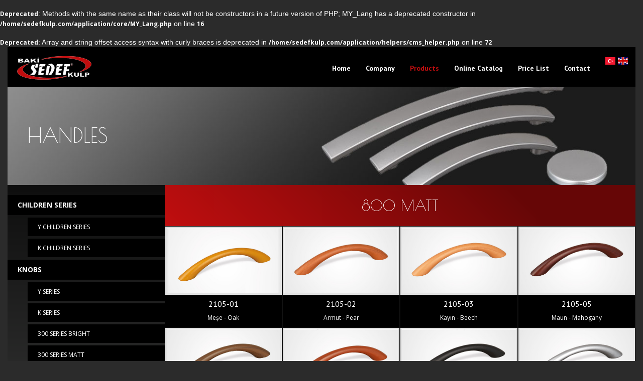

--- FILE ---
content_type: text/html; charset=UTF-8
request_url: http://sedefkulp.com/en/urunlerimiz/kulplar/800-mat
body_size: 4524
content:
<br />
<b>Deprecated</b>:  Methods with the same name as their class will not be constructors in a future version of PHP; MY_Lang has a deprecated constructor in <b>/home/sedefkulp.com/application/core/MY_Lang.php</b> on line <b>16</b><br />
<br />
<b>Deprecated</b>:  Array and string offset access syntax with curly braces is deprecated in <b>/home/sedefkulp.com/application/helpers/cms_helper.php</b> on line <b>72</b><br />
<!DOCTYPE html>
<html lang="tr">
  <head>
    <!-- 
    _    _   _ __  __ _____ _____   _  _____   ____    _    ____ _____   _____ _  __  
   / \  | | | |  \/  | ____|_   _| | |/ / _ \ / ___|  / \  | __ )_ _\ \ / /_ _| |/ /  
  / _ \ | |_| | |\/| |  _|   | |   | ' / | | | |     / _ \ |  _ \| | \ V / | || ' /   
 / ___ \|  _  | |  | | |___  | |   | . \ |_| | |___ / ___ \| |_) | |  | |  | || . \   
/_/   \_\_| |_|_|  |_|_____| |_|   |_|\_\___/ \____/_/   \_\____/___| |_| |___|_|\_\  
                                            
 BU HAREKETİN HOŞUMA GİTTİ. EĞER BURAYA BAKIYORSAN BU İŞLE HAŞIR NEŞİRSİN DEMEKTİR.   
 O ZAMAN SENİNLE TANIŞMAYI İSTERİM.                                           
 wwww.ahmetkocabiyik.com - www.3dce.com.tr - ahmetkocabiyik@gmail.com - 0544 875 91 05 
-->
    <meta charset="utf-8">
    <meta http-equiv="X-UA-Compatible" content="IE=edge">
    <meta name="viewport" content="width=device-width, initial-scale=1">
    <title>Ürünlerimiz</title>
    
    <meta name="description" content="Ürünlerimiz">
    <meta name="author" content="Ahmet Kocabıyık">

    <!-- Bootstrap -->
    <link href="http://sedefkulp.com/css/bootstrap.min.css" rel="stylesheet">
    <link href="http://sedefkulp.com/css/font-awesome.min.css" rel="stylesheet">
    <link href="http://sedefkulp.com/css/bakisedef.css" rel="stylesheet">
    <!-- LayerSlider stylesheet -->
    <link rel="stylesheet" href="http://sedefkulp.com/layerslider/css/layerslider.css" type="text/css">
    <link rel="stylesheet" href="http://sedefkulp.com/css/hover.css">
    <!--Nivo Lightbox Gallery için css -->
    <link rel="stylesheet" href="http://sedefkulp.com/css/nivo-lightbox.css" />
    <link rel="stylesheet" href="http://sedefkulp.com/css/default.css" />
    <link rel="stylesheet" type="text/css" href="http://sedefkulp.com/css/BreakingNews.css"/>

   
  </head>
  <body>

   <nav class="navbar navbar-default  " role="navigation">
      <!-- We use the fluid option here to avoid overriding the fixed width of a normal container within the narrow content columns. -->
      <div class="container-fluid ">
        <div class="siyahback">
          <div class="navbar-header" style="margin-top:5px">
          <button type="button" class="navbar-toggle collapsed" data-toggle="collapse" data-target="#bs-example-navbar-collapse-6">
            <span class="sr-only">Toggle navigation</span>
            <span class="icon-bar"></span>
            <span class="icon-bar"></span>
            <span class="icon-bar"></span>
          </button>
          <a id="logo" class="navbar-brand" href="#" target="_self"><img src="http://sedefkulp.com/img/logo.png" height="74" width="190" /></a>

        </div>

        

        <div class="collapse navbar-collapse" id="bs-example-navbar-collapse-6">
          <ul class="nav navbar-nav">
            <li class=""><a href="http://sedefkulp.com/en" target="_self">Home</a></li>
            <li class=""><a href="#" class="dropdown-toggle" data-hover="dropdown">Company</a>
              <ul class="dropdown-menu" role="menu">
            <li><a href="http://sedefkulp.com/en/kurumsal/hakkimizda">About Us</a></li>
            <li class="divider"></li>
            <li><a href="http://sedefkulp.com/en/kurumsal/kalitemiz">Our Quality</a></li>
            
            
          </ul>
            </li>
            <li class="dropdown active"><a href="#" target="_self" class="dropdown-toggle" data-hover="dropdown">Products</a>
              <ul class="dropdown-menu" role="menu">
            <li><a href="http://sedefkulp.com/en/urunlerimiz/kulplar">Handles</a></li>
            <li class="divider"></li>
            <li><a href="http://sedefkulp.com/en/urunlerimiz/dugmeler">Knobs</a></li>
            <li class="divider"></li>
            <li><a href="http://sedefkulp.com/en/urunlerimiz/cocuk-dugmeleri">Children Series</a></li>
            <li class="divider"></li>
            <li><a href="http://sedefkulp.com/en/urunlerimiz/askilar">Hangers</a></li>
            <li class="divider"></li>
            <li><a href="http://sedefkulp.com/en/urunlerimiz/ayaklar">Feet</a></li>

            
          </ul>
            </li>
            
            <li class="hidden "><a href="http://sedefkulp.com/en/ik" target="_self">İnsan Kaynakları</a></li>
            <li><a href="http://sedefkulp.com/katalog/index.html" target="_blank">Online Catalog</a></li>
            <li class="dropdown"><a href="#" target="_self" class="dropdown-toggle" data-hover="dropdown">Price List</a>
              <ul class="dropdown-menu" role="menu">
            <li><a href="http://sedefkulp.com/pdf/tl.pdf" class="fiyat" target="_blank">TL</a></li>
            <li class="divider"></li>
            <li><a href="http://sedefkulp.com/pdf/usd.pdf" class="fiyat" target="_blank">USD</a></li>
            <li class="divider"></li>
            <li><a href="http://sedefkulp.com/pdf/euro.pdf" class="fiyat" target="_blank">EURO</a></li>
            

            
          </ul>
            </li>
            <li class=""><a href="http://sedefkulp.com/en/iletisim" target="_self">Contact</a></li>
            <li ><a href="http://sedefkulp.com/tr/urunlerimiz/kulplar/800-mat" target="_self" style="padding-right:0px"><span class="dil tr"></span></a></li>
            <li ><a href="http://sedefkulp.com/en/urunlerimiz/kulplar/800-mat" target="_self" style="padding-left:5px"><span class="dil en"></span></a></li>
          </ul>
        </div><!-- /.navbar-collapse -->
        </div>
        
      </div>

    </nav>

    <!-- Modal -->
<div class="modal fade" id="myModal" tabindex="-1" role="dialog" aria-labelledby="myModalLabel" aria-hidden="true">
  <div class="modal-dialog">
    <div class="modal-content">
      <div class="modal-header">
        <button type="button" class="close" data-dismiss="modal" aria-label="Close"><span aria-hidden="true">&times;</span></button>
        <h4 class="modal-title" id="myModalLabel">Password Protected File</h4>
      </div>
      <div class="modal-body">
         <form action="http://sedefkulp.com/en/pdfindir" method="post" accept-charset="utf-8" class="pdf_form" id="pdf_form">            <div class="form-group">
              
              <input type="password" id="password" name="password" class="form-control" placeholder="Password"/>
            </div>
            <div class="alert alert-danger hata" role="alert"></div>
            <div class="text-left">
                <button type="submit" class="btn btn-default">Download</button>
              </div>           
            </form>
        
      </div>
      <div class="modal-footer">
        <button type="button" class="btn btn-default" data-dismiss="modal">Close</button>
        
      </div>
    </div>
  </div>
</div>
  <div class="container-fluid">
      <div class="row">
            <div class="col-md-12">
              <figure class="urunler-baslik">
                
                  <span class="kaplama">
                    <p class="metin">
                      HANDLES                  
                      
                    </p>
                  </span>
                  <img src="http://www.sedefkulp.com/uploads/urungruplari/kulplar.jpg" alt="" width="100%" >
            
              </figure>
            </div>
          </div>
    </div>
    <div class="container-fluid">
      <div class="row">
        <div class="col-md-3 esit" id="sidebar">
          <ul class="solmenu">
          <li><a href="http://sedefkulp.com/en/urunlerimiz/cocuk-dugmeleri" >CHILDREN SERIES </a>
    
              <ul class="icmenu">
                                <li><a href="http://sedefkulp.com/en/urunlerimiz/cocuk-dugmeleri/y-cocuk-serisi">Y CHILDREN SERIES</a></li>
                                                <li><a href="http://sedefkulp.com/en/urunlerimiz/cocuk-dugmeleri/k-cocuk-serisi">K CHILDREN SERIES</a></li>
                                              </ul>

            </li>
                        <li><a href="http://sedefkulp.com/en/urunlerimiz/dugmeler" >KNOBS </a>
    
              <ul class="icmenu">
                                <li><a href="http://sedefkulp.com/en/urunlerimiz/dugmeler/y-dugme">Y SERIES</a></li>
                                                <li><a href="http://sedefkulp.com/en/urunlerimiz/dugmeler/k-dugme">K SERIES</a></li>
                                                <li><a href="http://sedefkulp.com/en/urunlerimiz/dugmeler/300-dugme-parlak">300 SERIES BRIGHT</a></li>
                                                <li><a href="http://sedefkulp.com/en/urunlerimiz/dugmeler/300-dugme-mat">300 SERIES MATT</a></li>
                                              </ul>

            </li>
                        <li><a href="http://sedefkulp.com/en/urunlerimiz/kulplar" >HANDLES </a>
    
              <ul class="icmenu">
                                <li><a href="http://sedefkulp.com/en/urunlerimiz/kulplar/vera">VERA SERIES</a></li>
                                                <li><a href="http://sedefkulp.com/en/urunlerimiz/kulplar/delta">DELTA SERIES</a></li>
                                                <li><a href="http://sedefkulp.com/en/urunlerimiz/kulplar/liza">LİZA</a></li>
                                                <li><a href="http://sedefkulp.com/en/urunlerimiz/kulplar/karizma">KARİZMA SERIES</a></li>
                                                <li><a href="http://sedefkulp.com/en/urunlerimiz/kulplar/by-serisi">BY SERIES</a></li>
                                                <li><a href="http://sedefkulp.com/en/urunlerimiz/kulplar/sulun">SÜLÜN SERIES</a></li>
                                                <li><a href="http://sedefkulp.com/en/urunlerimiz/kulplar/a-serisi">A SERIES</a></li>
                                                <li><a href="http://sedefkulp.com/en/urunlerimiz/kulplar/200-serisi">200 SERIES</a></li>
                                                <li><a href="http://sedefkulp.com/en/urunlerimiz/kulplar/500-serisi">500 SERIES</a></li>
                                                <li><a href="http://sedefkulp.com/en/urunlerimiz/kulplar/800-parlak">800 BRIGHT</a></li>
                                                <li><a href="http://sedefkulp.com/en/urunlerimiz/kulplar/800-mat">800 MATT</a></li>
                                                <li><a href="http://sedefkulp.com/en/urunlerimiz/kulplar/900-parlak">900 BRIGHT</a></li>
                                                <li><a href="http://sedefkulp.com/en/urunlerimiz/kulplar/900-mat">900 MATT</a></li>
                                              </ul>

            </li>
                        <li><a href="http://sedefkulp.com/en/urunlerimiz/askilar" >HANGERS </a>
    
              <ul class="icmenu">
                                <li><a href="http://sedefkulp.com/en/urunlerimiz/askilar/kobra-aski-parlak">KOBRA HANGER BRIGHT</a></li>
                                                <li><a href="http://sedefkulp.com/en/urunlerimiz/askilar/kobra-aski-mat">KOBRA HANGER MATT</a></li>
                                              </ul>

            </li>
                        <li><a href="http://sedefkulp.com/en/urunlerimiz/ayaklar" >FEET </a>
    
              <ul class="icmenu">
                                <li><a href="http://sedefkulp.com/en/urunlerimiz/ayaklar/modern-ayak">MODERN FOOT</a></li>
                                                                                                                                                                                                                                                                          <li><a href="http://sedefkulp.com/en/urunlerimiz/lukens-ayaklar" >LÜKENS FEET </a>
                        <ul class="icmenu">
                                                    <li><a href="http://sedefkulp.com/en/urunlerimiz/lukens-ayaklar/klas-ayak">KLAS FOOT</a></li>
                                                    <li><a href="http://sedefkulp.com/en/urunlerimiz/lukens-ayaklar/sultan-ayak">SULTAN FOOT</a></li>
                                                    <li><a href="http://sedefkulp.com/en/urunlerimiz/lukens-ayaklar/aslan-ayak">ASLAN FOOT</a></li>
                                                    </ul>
                        </li>
                                                                                      <li><a href="http://sedefkulp.com/en/urunlerimiz/ayaklar/sutun-ayak">SÜTUN FOOT</a></li>
                                                <li><a href="http://sedefkulp.com/en/urunlerimiz/ayaklar/sekizgen-ayak">SEKİZGEN FOOT</a></li>
                                                <li><a href="http://sedefkulp.com/en/urunlerimiz/ayaklar/konik-ayak">KONİK FOOT</a></li>
                                              </ul>

            </li>
                                    
            
          </ul>        </div>
        <div class="col-md-9 esit">
          

          <div class="row">
            <div class="col-md-12">
              <span class="altbaslik">
               
                800 MATT              </span>
            </div>
          </div>
          
                    
          
                                      <div class="row">              <div class="col-md-3" >
                <a href="http://www.sedefkulp.com/uploads/kulplar/800-mat/2105-01.jpg" class="urunler-obje" data-lightbox-gallery="galeri1" title="2105-01&nbsp;&nbsp;Meşe - Oak">
                  <figure>   
                      <img src="http://www.sedefkulp.com/uploads/kulplar/800-mat/2105-01.jpg" alt="">
                      <figcaption><h5>2105-01 </h5><span>Meşe - Oak</span></figcaption>     
                  </figure>
                </a>
              </div>
                                                                   <div class="col-md-3" >
                <a href="http://www.sedefkulp.com/uploads/kulplar/800-mat/2105-02.jpg" class="urunler-obje" data-lightbox-gallery="galeri1" title="2105-02&nbsp;&nbsp;Armut - Pear">
                  <figure>   
                      <img src="http://www.sedefkulp.com/uploads/kulplar/800-mat/2105-02.jpg" alt="">
                      <figcaption><h5>2105-02 </h5><span>Armut - Pear</span></figcaption>     
                  </figure>
                </a>
              </div>
                                                                   <div class="col-md-3" >
                <a href="http://www.sedefkulp.com/uploads/kulplar/800-mat/2105-03.jpg" class="urunler-obje" data-lightbox-gallery="galeri1" title="2105-03&nbsp;&nbsp;Kayın - Beech">
                  <figure>   
                      <img src="http://www.sedefkulp.com/uploads/kulplar/800-mat/2105-03.jpg" alt="">
                      <figcaption><h5>2105-03 </h5><span>Kayın - Beech</span></figcaption>     
                  </figure>
                </a>
              </div>
                                                                   <div class="col-md-3" >
                <a href="http://www.sedefkulp.com/uploads/kulplar/800-mat/2105-05.jpg" class="urunler-obje" data-lightbox-gallery="galeri1" title="2105-05&nbsp;&nbsp;Maun - Mahogany">
                  <figure>   
                      <img src="http://www.sedefkulp.com/uploads/kulplar/800-mat/2105-05.jpg" alt="">
                      <figcaption><h5>2105-05 </h5><span>Maun - Mahogany</span></figcaption>     
                  </figure>
                </a>
              </div>
              </div>                                       <div class="row">              <div class="col-md-3" >
                <a href="http://www.sedefkulp.com/uploads/kulplar/800-mat/2105-06.jpg" class="urunler-obje" data-lightbox-gallery="galeri1" title="2105-06&nbsp;&nbsp;Ceviz - Walnut">
                  <figure>   
                      <img src="http://www.sedefkulp.com/uploads/kulplar/800-mat/2105-06.jpg" alt="">
                      <figcaption><h5>2105-06 </h5><span>Ceviz - Walnut</span></figcaption>     
                  </figure>
                </a>
              </div>
                                                                   <div class="col-md-3" >
                <a href="http://www.sedefkulp.com/uploads/kulplar/800-mat/2105-07.jpg" class="urunler-obje" data-lightbox-gallery="galeri1" title="2105-07&nbsp;&nbsp;Fındık - Hazelnut">
                  <figure>   
                      <img src="http://www.sedefkulp.com/uploads/kulplar/800-mat/2105-07.jpg" alt="">
                      <figcaption><h5>2105-07 </h5><span>Fındık - Hazelnut</span></figcaption>     
                  </figure>
                </a>
              </div>
                                                                   <div class="col-md-3" >
                <a href="http://www.sedefkulp.com/uploads/kulplar/800-mat/2105-08.jpg" class="urunler-obje" data-lightbox-gallery="galeri1" title="2105-08&nbsp;&nbsp;Siyah - Black">
                  <figure>   
                      <img src="http://www.sedefkulp.com/uploads/kulplar/800-mat/2105-08.jpg" alt="">
                      <figcaption><h5>2105-08 </h5><span>Siyah - Black</span></figcaption>     
                  </figure>
                </a>
              </div>
                                                                   <div class="col-md-3" >
                <a href="http://www.sedefkulp.com/uploads/kulplar/800-mat/2105-10.jpg" class="urunler-obje" data-lightbox-gallery="galeri1" title="2105-10&nbsp;&nbsp;Matkrom - Mattchrome">
                  <figure>   
                      <img src="http://www.sedefkulp.com/uploads/kulplar/800-mat/2105-10.jpg" alt="">
                      <figcaption><h5>2105-10 </h5><span>Matkrom - Mattchrome</span></figcaption>     
                  </figure>
                </a>
              </div>
              </div>                                       <div class="row">              <div class="col-md-3" >
                <a href="http://www.sedefkulp.com/uploads/kulplar/800-mat/2105-13.jpg" class="urunler-obje" data-lightbox-gallery="galeri1" title="2105-13&nbsp;&nbsp;Venge - Wenge">
                  <figure>   
                      <img src="http://www.sedefkulp.com/uploads/kulplar/800-mat/2105-13.jpg" alt="">
                      <figcaption><h5>2105-13 </h5><span>Venge - Wenge</span></figcaption>     
                  </figure>
                </a>
              </div>
                                                                   <div class="col-md-3" >
                <a href="http://www.sedefkulp.com/uploads/kulplar/800-mat/2105-17.jpg" class="urunler-obje" data-lightbox-gallery="galeri1" title="2105-17&nbsp;&nbsp;Kiraz - Cherry">
                  <figure>   
                      <img src="http://www.sedefkulp.com/uploads/kulplar/800-mat/2105-17.jpg" alt="">
                      <figcaption><h5>2105-17 </h5><span>Kiraz - Cherry</span></figcaption>     
                  </figure>
                </a>
              </div>
                                                                   <div class="col-md-3" >
                <a href="http://www.sedefkulp.com/uploads/kulplar/800-mat/2105-21.jpg" class="urunler-obje" data-lightbox-gallery="galeri1" title="2105-21&nbsp;&nbsp;Akçaağaç - Maple">
                  <figure>   
                      <img src="http://www.sedefkulp.com/uploads/kulplar/800-mat/2105-21.jpg" alt="">
                      <figcaption><h5>2105-21 </h5><span>Akçaağaç - Maple</span></figcaption>     
                  </figure>
                </a>
              </div>
                                           
             
          
          
          

          

        </div>
      </div>
      
    </div>
    <footer>
      <div class="container-fluid">
        <div class="row paddingli siyahback">
          <div class="col-md-4">
                        <form action="http://sedefkulp.com/en/ebulten" method="post" accept-charset="utf-8" class="app_form" id="ebulten_form">            <div class="input-group ebulten" style="padding:0px 20px">

              <input type="text" name="email" class="form-control" placeholder="Enter your e-mail adress...">
              <span class="input-group-btn">
                <button class="btn btn-default" type="submit">SIGN UP NEWSLETTER</button>
              </span>

            </div><!-- /input-group -->
            </form>
          </div>
          <div class="col-md-3">
            <strong style="color:#fff">Address:</strong> Organize Sanayi Bölgesi 110 Ada No : 5 PK:57 &nbsp;&nbsp;Antakya - HATAY - TURKEY           </div>
          <div class="col-md-2">
            <strong style="color:#fff">Phone:</strong> +90 326 451 21 77 <br>
            <strong style="color:#fff">Email:</strong> <a href="mailto:sedefkulp@sedefkulp.com" target="_self">sedefkulp@sedefkulp.com</a>
          </div>
          <div class="col-md-3">
            2015© Baki Sedef Kulp Tüm hakları saklıdır. <br>
            2015© Baki Sedef Kulp All rights reserved.
          </div>

        </div>
    </footer>

    <!--[if lt IE 9]>
      <script src="https://oss.maxcdn.com/html5shiv/3.7.2/html5shiv.min.js"></script>
      <script src="https://oss.maxcdn.com/respond/1.4.2/respond.min.js"></script>
    <![endif]-->
    <!-- jQuery (necessary for Bootstrap's JavaScript plugins) -->
    <script src="https://ajax.googleapis.com/ajax/libs/jquery/1.11.1/jquery.min.js"></script>
    <script src="https://maps.googleapis.com/maps/api/js?key=AIzaSyBQOpCLaqy7upmskq1IXNs1w_F9kW-I0tM"></script>
    <!-- Include all compiled plugins (below), or include individual files as needed -->
    <script src="http://sedefkulp.com/js/bootstrap.min.js"></script>
    <script src="http://sedefkulp.com/js/bootstrap-hover-dropdown.min.js"></script>
    <script src='http://sedefkulp.com/js/admin/bootbox.js'></script>
    <!-- External libraries: jQuery & GreenSock -->

    <script src="http://sedefkulp.com/layerslider/js/greensock.js" type="text/javascript"></script>
    <!-- LayerSlider script files -->
    <script src="http://sedefkulp.com/layerslider/js/layerslider.transitions.js" type="text/javascript"></script>
    <script src="http://sedefkulp.com/layerslider/js/layerslider.kreaturamedia.jquery.js" type="text/javascript"></script>
    <script src="http://sedefkulp.com/js/BreakingNews.js"></script>
    <script src="http://sedefkulp.com/js/nivo-lightbox.min.js"></script>
    <script src="http://sedefkulp.com/js/bakisedef.js"></script>
    <script>
      (function(i, s, o, g, r, a, m) {
        i['GoogleAnalyticsObject'] = r;
        i[r] = i[r] || function() {
          (i[r].q = i[r].q || []).push(arguments)
        }, i[r].l = 1 * new Date();
        a = s.createElement(o),
          m = s.getElementsByTagName(o)[0];
        a.async = 1;
        a.src = g;
        m.parentNode.insertBefore(a, m)
      })(window, document, 'script', '//www.google-analytics.com/analytics.js', 'ga');

      ga('create', 'UA-58916246-1', 'auto');
      ga('send', 'pageview');
    </script>
    </body>

    </html>

--- FILE ---
content_type: text/css
request_url: http://sedefkulp.com/css/bakisedef.css
body_size: 3283
content:
/*
Theme Name: Makser Vinç
Author: Ahmet Kocabıyık
Author URI: http://www.ahmetkocabiyik.com
Description: Responsive tema
Version: 1.0
*/


/* ==================================================
   Ana Stiller
================================================== */
@import url(http://fonts.googleapis.com/css?family=PT+Sans:400,700&subset=latin,latin-ext);
@import url(http://fonts.googleapis.com/css?family=Open+Sans:300,700,400&subset=latin,latin-ext);
@import url(http://fonts.googleapis.com/css?family=Poiret+One&subset=latin,latin-ext);
@import url(http://fonts.googleapis.com/css?family=PT+Sans+Narrow:400,700&subset=latin,latin-ext);


html {
    text-rendering: optimizeLegibility !important;
    -webkit-font-smoothing: antialiased !important;
}
body
{
  position: relative;
  background: #2b2b2b;
  color:#fff;
  ont-family: Arial,Sans-serif;
  font-size: 14px;
  -webkit-font-smoothing: antialiased;
  
}

input::-webkit-input-placeholder,textarea::-webkit-input-placeholder { font-size: 12px; color: #555; }
input::-moz-placeholder,textarea::-moz-placeholder { font-size: 12px; color: #555; }
input:-ms-input-placeholder,textarea:-ms-input-placeholder  { font-size: 12px; color: #555; }
input:-moz-placeholder,textarea:-moz-placeholder { font-size: 12px; color: #555; }
input,textarea
{
  font-size:12px !important;
  color:#555 !important;
}
span.dil
{
  display:inline-block;
  text-indent: -9999px;
  width:20px;
  height:15px;
}
.tr
{
  background:url(../img/tr.svg);
  background-size: 20px 15px;
}
.en
{
  background:url(../img/en.svg);
  background-size: 20px 15px;
}
.bootbox-body
{
  color:#000 !important;
}
</div>
.siyah
{
  color:#000;
}
.videoContainer 
{
    position:relative;
    height:auto;
    width:100%;
    overflow: hidden;
    margin-bottom: 20px;
}
video {
  width: 100%    !important;
  height: auto   !important;
}

.row
{
  margin: 0px;
}
.row>div
{
  padding:0px;
}
.row>div.cizgili
{
 
  border-right:1px solid #1b1b1b;
  background: #000;
 

}


*
{
  font-family: 'Open Sans', sans-serif;
  font-size: 12px;
}
.beyaz
{
  color:#fff;
}
.koseli
{
  border-radius: 0px;
  width:100%;
  color:#fff;
  background: #121212;
  border-color: #121212
}
h1,h2,h3,h4,h5,h6
{
  background:none;
  font-family: "Poiret One";
  color: #fff;
  text-align: left;
  padding: 10px 15px;
  margin-top: 0px;
}
.back1
{
  margin-top: 20px;
  background: url(../img/pat.png) #000;
  padding: 30px;
}
.back2
{
  padding:20px;
  background: #343536;
  color:#fff;
}
h1
{
  font-size: 60px;
}
h2
{
  font-size: 50px;
}
h3
{
  font-size: 35px;
}
h4
{
  font-size: 30px;
}
h5
{
  font-size: 25px;
}
a
{
  color:#9a3c8f;
  text-decoration: none;
  
}
a:hover
{
  color:#000;
  text-decoration: none;
}

.glyphicon
{
  font-size:50px;
  color:#c00d0e;
}
.marginB20
{
  margin-bottom: 25px
}
.marginT20
{
  margin-top: 25px
}
.marginB40
{
  margin-bottom: 40px
}
.marginB30
{
  margin-bottom: 30px
}
.modal-title
{
  color:#000;
}




.breadcrumb
{
  margin-bottom: 10px;
  margin-top: 10px;
  
}
.breadcrumb a
{
  font-weight: bold
}

footer
{


  margin-top: 0px;
  color:#fff;
  text-align: center;
  font-size:16px;
  
}
.paddingli
{
  padding: 32px 0px;
}
.ebulten input
{
  background :#141414;
  border:1px solid #000;
}
.ebulten button
{
  background: #000;
  color:#fff;
  border:1px solid #141414;
}
footer .glyphicon
{
  color:#fff;
}
footer a
{
  color:#fff;
}
footer a:hover
{
  color:#fff;
}

footer .glyphicon
{
  font-size:16px;
  margin-right: 10px
}



/* ==================================================
   Ana Sayfa
================================================== */
.container-slider
{
  border:15px solid #000;
}
.siyahback
{
  background: #000;
  border: none;
}
.navbar
{
  
  min-height: 80px;
  margin-bottom: 0px;
  border-bottom:3px solid #fff;
}
.navbar-brand
{
  height: 74px;
  padding: 0px;
  padding-left: 15px;
}
.navbar-collapse
{
  padding: 0px
}
.navbar-nav
{
  float: right;
  margin-top: 20px;
}
.navbar-default .navbar-nav>li>a
{
  color:#fff;
  font-style: normal;
  padding-top: 0px;
  padding-bottom: 0px;
  font-weight: bold;
  font-family: 'PT Sans';
  font-size:14px;
  background: none;
  -webkit-transition: background-color 0.3s; /* For Safari 3.1 to 6.0 */
    transition: background-color 0.3s;
  
}
.navbar-nav>li>a,.dropdown-menu
{
  line-height: 44px;
}
.navbar-default .navbar-nav>li>a:hover, .navbar-default .navbar-nav>li>a:focus
{
  background:none;
  color: #c00e0f;
  

}
.navbar-default .navbar-nav>.open>a,.navbar-default .navbar-nav>.open>a:hover
{
  background:none;
  color: #c00e0f;
}
.navbar-default .navbar-nav>.active>a, .navbar-default .navbar-nav>.active>a:hover, .navbar-default .navbar-nav>.active>a:focus
{
  background:none;
  color: #c00e0f;

  
}

.navbar-default {
  background: none;
  border-radius: 0px;
  border:none;
 margin-bottom: 0px;

}

.dropdown-menu
{
  border:none;
  border-top: 1px solid #c00e0f;
  border-bottom:2px solid #c00e0f;
}
.dropdown-menu>li>a
{
  
  font-family: 'PT Sans', sans-serif;
}
.dropdown-menu .divider
{
  margin:5px;
}

.dropdown-menu > li > a:hover,
.dropdown-menu > li > a:focus {
  background-color:none;
  color: #c00e0f;
}
.dropdown-menu > .active > a,
.dropdown-menu > .active > a:hover,
.dropdown-menu > .active > a:focus {
  background-color:none;
  color: #c00e0f;
}

.hizlimenu
{
  display: block;
  width:100%;
  height:100%;
  background: #000;
  text-align: center;
  padding: 60px 30px;
  -webkit-transition: background 0.3s; /* For Safari 3.1 to 6.0 */
  transition: background 0.3s;

}
.hizlimenu p
{
  color:#fff;
  font-family: Arial,Sans-serif;
  font-size: 14px;
  font-weight:100;
  margin-bottom: 20px;
  -webkit-font-smoothing: antialiased;

}
.hizlimenu span
{
  margin-bottom: 20px;
}
.hizlimenu:hover
{
  background :#c00e0f;
  color:#fff;
}
.hizlimenu:hover .glyphicon
{

  color:#fff;
}

.urungrup
{
  display: block;

}
.urungrup img
{
  width:100%;
}

.urunler-item,.urunler-baslik
{
  display:block;
  text-align: center;
  text-decoration: none;
  color:#000;
  -webkit-transition: all 180ms ease-in-out;
  -moz-transition: all 180ms ease-in-out;
  -o-transition: all 180ms ease-in-out;
  -ms-transition: all 180ms ease-in-out;
  transition: all 180ms ease-in-out;
}
.urunler-item .kaplama,.urunler-baslik .kaplama
{
  width:100%;height:100%; position:absolute; background:none;
  
  
  -webkit-transition: all 0.3s; /* For Safari 3.1 to 6.0 */
  transition: all 0.3s;
}
.urunler-item .kaplama .metin,.urunler-baslik .kaplama .metin
{
  width:100%;
  height:70px;
  position: absolute;
  color:#fff;
  font-size:40px;
  font-family: "Poiret One";
  top:50%;
  margin-top: -30px;
  text-align: left;
  padding-left: 40px;

  
}


.urunler-item:hover .kaplama
{
  background:rgba(192,13,14,0.8)
}

.urunler-item:hover figcaption
{
  background: #9a3c8f;
  color:#fff;
}
.urunler-item figcaption
{
  padding: 10px;
  border-top: 5px solid #e5e5e5;
  background: #f5f5f5;
  border-bottom-left-radius: 5px;
  border-bottom-right-radius: 5px;
  -webkit-transition: all 180ms ease-in-out;
  -moz-transition: all 180ms ease-in-out;
  -o-transition: all 180ms ease-in-out;
  -ms-transition: all 180ms ease-in-out;
  transition: all 180ms ease-in-out;
}
.urunler-item figure img
{
  width: 100%;
  border-top-left-radius: 5px;
  border-top-right-radius: 5px;
}
.urunler-item figcaption h5
{
  margin-top: 0px
  color:#000;
  text-decoration: none
}

.kucukfont 
{
  font-size: 30px
}
.table td {
    border: none !important;
}

/* ==================================================
   REVOLUTION SLIDER
================================================== */

.container-slider {
   width: 100% !important;
   position: relative;
   padding-top: 0px;
   
   overflow: hidden;
   margin-bottom: 10px;
}

.tp-rightarrow, .tp-leftarrow {
  display: block;
  float: left;
  width: 30px;
  height: 30px;
  font-size: 14px;
  text-align: center;
  line-height: 30px;
  background:rgba(235,89,35,0.8);

  color: #fff;
  margin-left: 2px;
  position: absolute;
  z-index: 100;
  cursor: pointer;
  top: 50%; 
  margin-top: -15px;  

  border: 1px solid #eb5923;
  box-sizing:content-box;
 
  -webkit-transition: all linear .2s;
  -moz-transition: all linear .2s;
  -o-transition: all linear .2s;
  -ms-transition: all linear .2s;
  transition: all linear .2s;
}

.slogan
{
  z-index:6;
  position:absolute;
  width:170px; 
  height:100%; 
  left:-100px; 
  top:0px; 
  background:rgba(255,255,255,0.4);
  -ms-transform: skew(-10deg,0deg); /* IE 9 */
    -webkit-transform: skew(-10deg,0deg); /* Chrome, Safari, Opera */
    transform: skew(-10deg,0deg);

}
.slogan2
{
  z-index:6;
  position:absolute;
  width:170px; 
  height:100%; 
  right:-100px; 
  top:0px; 
  background:rgba(255,255,255,0.4);
  -ms-transform: skew(-10deg,0deg); /* IE 9 */
    -webkit-transform: skew(-10deg,0deg); /* Chrome, Safari, Opera */
    transform: skew(-10deg,0deg);

}

.tp-rightarrow  {
  right: 15px;  
}

.tp-rightarrow:before  {
  content: "\f105";
  font-family: FontAwesome;
}

.tp-leftarrow {
  left: 15px;
}

.tp-leftarrow:before  {
  content: "\f104";
  font-family: FontAwesome;
}

.tp-rightarrow:hover, .tp-leftarrow:hover {
  color: #fff;
  border-color: #9a3c8f;
  background: #9a3c8f;
}
/* ==================================================
   Kurumsal
================================================== */
.kurumsal
{
  background: #000;
  padding: 30px;
  margin-bottom: 1px

}
.yazi
{
  font-size: 12px;
  background: #000
}

/* ==================================================
   Kurumsal
================================================== */
.ik
{
  background: #000;
  padding: 30px;
  margin-bottom: 1px

}
.ik input,.ik textarea
{
  background: #141414;
  border: 1px solid #000;
}
span.kucukbaslik
{
  display: block;
  width: 100%;
  background: rgb(125,126,125); /* Old browsers */
background: -moz-linear-gradient(45deg,  rgba(125,126,125,1) 0%, rgba(14,14,14,1) 100%); /* FF3.6+ */
background: -webkit-gradient(linear, left bottom, right top, color-stop(0%,rgba(125,126,125,1)), color-stop(100%,rgba(14,14,14,1))); /* Chrome,Safari4+ */
background: -webkit-linear-gradient(45deg,  rgba(125,126,125,1) 0%,rgba(14,14,14,1) 100%); /* Chrome10+,Safari5.1+ */
background: -o-linear-gradient(45deg,  rgba(125,126,125,1) 0%,rgba(14,14,14,1) 100%); /* Opera 11.10+ */
background: -ms-linear-gradient(45deg,  rgba(125,126,125,1) 0%,rgba(14,14,14,1) 100%); /* IE10+ */
background: linear-gradient(45deg,  rgba(125,126,125,1) 0%,rgba(14,14,14,1) 100%); /* W3C */
filter: progid:DXImageTransform.Microsoft.gradient( startColorstr='#7d7e7d', endColorstr='#0e0e0e',GradientType=1 ); /* IE6-9 fallback on horizontal gradient */

  padding: 10px;
  border-radius: 5px;
  margin-bottom: 20px
}
span.kirmiziback
{
    background: rgb(192,14,15); /* Old browsers */
background: -moz-linear-gradient(45deg,  rgba(192,14,15,1) 0%, rgba(14,14,14,1) 100%); /* FF3.6+ */
background: -webkit-gradient(linear, left bottom, right top, color-stop(0%,rgba(192,14,15,1)), color-stop(100%,rgba(14,14,14,1))); /* Chrome,Safari4+ */
background: -webkit-linear-gradient(45deg,  rgba(192,14,15,1) 0%,rgba(14,14,14,1) 100%); /* Chrome10+,Safari5.1+ */
background: -o-linear-gradient(45deg,  rgba(192,14,15,1) 0%,rgba(14,14,14,1) 100%); /* Opera 11.10+ */
background: -ms-linear-gradient(45deg,  rgba(192,14,15,1) 0%,rgba(14,14,14,1) 100%); /* IE10+ */
background: linear-gradient(45deg,  rgba(192,14,15,1) 0%,rgba(14,14,14,1) 100%); /* W3C */
filter: progid:DXImageTransform.Microsoft.gradient( startColorstr='#c00e0f', endColorstr='#0e0e0e',GradientType=1 ); /* IE6-9 fallback on horizontal gradient */

}

/* ==================================================
   Ürünler
================================================== */

#sidebar
{
  background: rgb(14,14,14); /* Old browsers */
background: -moz-linear-gradient(top,  rgba(14,14,14,1) 0%, rgba(125,126,125,1) 100%); /* FF3.6+ */
background: -webkit-gradient(linear, left top, left bottom, color-stop(0%,rgba(14,14,14,1)), color-stop(100%,rgba(125,126,125,1))); /* Chrome,Safari4+ */
background: -webkit-linear-gradient(top,  rgba(14,14,14,1) 0%,rgba(125,126,125,1) 100%); /* Chrome10+,Safari5.1+ */
background: -o-linear-gradient(top,  rgba(14,14,14,1) 0%,rgba(125,126,125,1) 100%); /* Opera 11.10+ */
background: -ms-linear-gradient(top,  rgba(14,14,14,1) 0%,rgba(125,126,125,1) 100%); /* IE10+ */
background: linear-gradient(to bottom,  rgba(14,14,14,1) 0%,rgba(125,126,125,1) 100%); /* W3C */
filter: progid:DXImageTransform.Microsoft.gradient( startColorstr='#0e0e0e', endColorstr='#7d7e7d',GradientType=0 ); /* IE6-9 */

}
.solmenu
{
  list-style: none;
  width:100%;
  margin: 0px;
  padding: 20px 0px;

}
.solmenu li
{
  width:100%;
}
.solmenu>li>a
{
  display: block;
  width:100%;
  padding:10px;
  color:#fff;
  background: #000;
  text-indent: 10px;
  font-weight: bold;
  font-size: 14px;
  margin-bottom: 5px
}
.solmenu>li>a.selected
{
  background: #c00e0f;
}
.icmenu
{
  list-style: none;
}
.icmenu li a
{
  display: block;
  width:100%;
  padding:10px;
  color:#fff;
  background: #000;
  text-indent: 10px;

  font-size: 12px;
  margin-bottom: 5px;
  -webkit-transition: all linear .2s;
  -moz-transition: all linear .2s;
  -o-transition: all linear .2s;
  -ms-transition: all linear .2s;
  transition: all linear .2s;
}
.icmenu li a:hover,.icmenu li a.selected
{
  background: #c00e0f;
}
.urunler-obje
{
  display: block;
  border:1px solid #121212;
  text-align: center;
  
  background: #000;
  -webkit-transition: all linear .2s;
  -moz-transition: all linear .2s;
  -o-transition: all linear .2s;
  -ms-transition: all linear .2s;
  transition: all linear .2s;
}

.urunler-obje img 
{
  display: inline-block;
  max-width: 100%;
  border:3px solid #e3e3e3;
  -webkit-transition: all linear .2s;
  -moz-transition: all linear .2s;
  -o-transition: all linear .2s;
  -ms-transition: all linear .2s;
  transition: all linear .2s;
}
.urunler-obje:hover img 
{

  border:3px solid #c00e0f;
}

.urunler-obje figcaption
{
  background: #000;
  -webkit-transition: all linear .2s;
  -moz-transition: all linear .2s;
  -o-transition: all linear .2s;
  -ms-transition: all linear .2s;
  transition: all linear .2s;
}
.urunler-obje:hover figcaption
{
  background: #c00e0f
}
.urunler-obje h5
{
  font-family: 'PT Sans';
  text-align: center;
  font-size: 16px;
  margin-bottom: 0px;
  padding-bottom: 5px
}
.urunler-obje span
{
  display: block;
  width:100%;
  text-align: center;
  background : #000;
  color:#fff;
  padding-top: 5px;
  padding-bottom: 10px;
  -webkit-transition: all linear .2s;
  -moz-transition: all linear .2s;
  -o-transition: all linear .2s;
  -ms-transition: all linear .2s;
  transition: all linear .2s;
}

.urunler-obje:hover span
{
  background: #c00e0f
}

.altbaslik
{
  display: block;
  padding: 20px 40px;
  font-family: 'Poiret One';
  font-size: 30px;
  color:#fff;
  text-align: center;
  width:100%;
  background: rgb(192,14,15); /* Old browsers */
background: -moz-linear-gradient(45deg,  rgba(192,14,15,1) 0%, rgba(102,6,6,1) 75%, rgba(102,6,6,1) 75%); /* FF3.6+ */
background: -webkit-gradient(linear, left bottom, right top, color-stop(0%,rgba(192,14,15,1)), color-stop(75%,rgba(102,6,6,1)), color-stop(75%,rgba(102,6,6,1))); /* Chrome,Safari4+ */
background: -webkit-linear-gradient(45deg,  rgba(192,14,15,1) 0%,rgba(102,6,6,1) 75%,rgba(102,6,6,1) 75%); /* Chrome10+,Safari5.1+ */
background: -o-linear-gradient(45deg,  rgba(192,14,15,1) 0%,rgba(102,6,6,1) 75%,rgba(102,6,6,1) 75%); /* Opera 11.10+ */
background: -ms-linear-gradient(45deg,  rgba(192,14,15,1) 0%,rgba(102,6,6,1) 75%,rgba(102,6,6,1) 75%); /* IE10+ */
background: linear-gradient(45deg,  rgba(192,14,15,1) 0%,rgba(102,6,6,1) 75%,rgba(102,6,6,1) 75%); /* W3C */
filter: progid:DXImageTransform.Microsoft.gradient( startColorstr='#c00e0f', endColorstr='#660606',GradientType=1 ); /* IE6-9 fallback on horizontal gradient */

}

.paketleme
{
  background: #1c1c1c;
  text-align: center;
  
  padding: 40px
}
.paketleme img
{

  display: inline-block;
  vertical-align: middle;
  margin: 40px
  

 
}



--- FILE ---
content_type: text/css
request_url: http://sedefkulp.com/css/BreakingNews.css
body_size: 461
content:

.BreakingNewsController{width:100%; overflow:hidden; background:#FFF; height:auto; position:relative;padding:20px;}
.BreakingNewsController .bn-title{display:inline-block; float:left; padding:10px 20px; background:#5aa628; color:#FFF;}
.BreakingNewsController ul{padding:0; margin:0;padding-left:15px; display:block; list-style:none; position:absolute; left:180px; right:50px;}
.BreakingNewsController ul li{list-style:none; padding:10px 20px; display:none;}
.BreakingNewsController ul li a{text-decoration:none; color:#333; display:inline-block; overflow:hidden; padding:0;}
.BreakingNewsController .bn-arrows{display:inline-block; float:right; width:50px; position:absolute; right:0; top:0; bottom:0;}
.BreakingNewsController .bn-arrows span{display:block; width:20px; position:absolute; top:0; bottom:0; cursor:pointer; opacity:0.2;}
.BreakingNewsController .bn-arrows span:hover{opacity:1;}
.BreakingNewsController .bn-arrows-left{ left:0; background:url(../img/bn-arrows.png) left center no-repeat;}
.BreakingNewsController .bn-arrows-right{right:10px; background:url(../img/bn-arrows.png) right center no-repeat;}

.easing a, .easing span{transition:.25s linear; -moz-transition:.25s linear; -webkit-transition:.25s linear;}


--- FILE ---
content_type: text/plain
request_url: https://www.google-analytics.com/j/collect?v=1&_v=j102&a=51781116&t=pageview&_s=1&dl=http%3A%2F%2Fsedefkulp.com%2Fen%2Furunlerimiz%2Fkulplar%2F800-mat&ul=en-us%40posix&dt=%C3%9Cr%C3%BCnlerimiz&sr=1280x720&vp=1280x720&_u=IEBAAEABAAAAACAAI~&jid=498255850&gjid=1038085958&cid=348638468.1769425841&tid=UA-58916246-1&_gid=1776377564.1769425841&_r=1&_slc=1&z=614101365
body_size: -284
content:
2,cG-2BK2FDHG26

--- FILE ---
content_type: text/javascript
request_url: http://sedefkulp.com/js/bakisedef.js
body_size: 1848
content:

jQuery(document).ready(function ($) {
	
    jQuery("#layerslider").layerSlider({
            pauseOnHover: false,
            navButtons:false,
            navStartStop:false,
            skinsPath: 'http://www.sedefkulp.com/layerslider/skins/'
        });


    $(window).resize(function(){
        var h = $(window).height();
        //alert(h);
       // $(".footerGolge").css("bottom",$("footer").outerHeight()+"px");
        
        
    });
    
    $('.app_form').submit(function(){
      
      $.post($('.app_form').attr('action'),$('.app_form').serialize(),function(json){
        var cevap = $.parseJSON(json);
        if(cevap.st == "0")
        {
            bootbox.alert(cevap.msg);
            
        }
        else
        {
            
            bootbox.alert(cevap.msg);
            //setTimeout(function(){location.reload(true)} , 2000); 
            
        }
      })
      return false;
    })
    $('.hata').hide();
    $('#pdf_form').submit(function(){
      $.post($('#pdf_form').attr('action'),$('#pdf_form').serialize(),function(json){
        var cevap = $.parseJSON(json);
        if(cevap.st == "0")
        {
            
            $('.hata').html(cevap.msg).show();
        }
        else
        {
          $('.hata').html('').hide();
            location.href = cevap.baglanti;
        }
      })
      return false;
    })
    
    

})


$(window).load(function(){
        $(window).resize();
        var heights = $(".esit").map(function() {
            return $(this).height();
        }).get(),

        maxHeight = Math.max.apply(null, heights);

        $(".esit").height(maxHeight);

        $("#breakingnews1").BreakingNews();

        $('a.urunler-obje').nivoLightbox({
            effect: 'fade',
            keyboardNav: true
        });
    })

jQuery(function($){
                   var zoomedIn = false;

function initialize() {
    var stylez = [
      {
        featureType: "all",
        stylers: [
          { hue: "#000000" },
                                                                { saturation: -100 },
                                                                { lightness: 0 },

                                                                      {
                                                                          visibility: 'simplified'
                                                                      },
                                                                      {
                                                                          gamma: 0.5
                                                                      },
                                                                      {
                                                                          weight: 0.5
                                                                      }
        ]
      },
      {
        featureType: "poi",
        elementType: "label",
        stylers: [
          { visibility: "on" }
        ]
      },
      {
                                featureType: "road",
                                elementType: "labels",
                                stylers: [
                                    { visibility: "on" }
                              ]
                            },
      {
                                                            featureType: 'water',
                                                            stylers: [
                                                            {
                                                                color: '#e2492f'
                                                            }
                                                            ]
                                                        }
    ];

    var latlng = new google.maps.LatLng(36.435799, 36.265536), // Thinline office
    
        mapOptions = {
            mapTypeControlOptions: {
                mapTypeIds: [google.maps.MapTypeId.ROADMAP, "Palmiye Villaları"] 
            },
            zoom: 10,
            scrollwheel: false,
            center: latlng
        },
        
        map = new google.maps.Map(document.getElementById("map_1"), mapOptions);
        
        styledMapType = new google.maps.StyledMapType(stylez, {name: "Palmiye Villaları"});
        var image = 'http://www.sedefkulp.com/img/marker.png';
        marker = new google.maps.Marker({
            position: latlng, 
            map: map,
            animation: google.maps.Animation.DROP,
            title:"Hello World!",
            icon: image
        }),
        
        infowindow = null;
        
        map.mapTypes.set("Artı Stil", styledMapType);
        map.setMapTypeId('Artı Stil');
    
    function toggleBounce () {
        if (marker.getAnimation() != null) {
            marker.setAnimation(null);
        } else {
            marker.setAnimation(google.maps.Animation.BOUNCE);
        }
    }
    
    function smoothZoom (map, level, cnt, mode) {
        //alert('Count: ' + cnt + 'and Max: ' + level);

        // If mode is zoom in
        if(mode == true) {

            if (cnt >= level) {
                return;
            }
            else {
                var z = google.maps.event.addListener(map, 'zoom_changed', function(event){
                    google.maps.event.removeListener(z);
                    smoothZoom(map, level, cnt + 1, true);
                });
                setTimeout(function(){map.setZoom(cnt)}, 1500);
            }
        } else {
            if (cnt <= level) {
                return;
            }
            else {
                var z = google.maps.event.addListener(map, 'zoom_changed', function(event) {
                    google.maps.event.removeListener(z);
                    smoothZoom(map, level, cnt - 1, false);
                });
                setTimeout(function(){map.setZoom(cnt)}, 1500);
            }
        }
    }    
    
    // Add click listener to toggle bounce
    google.maps.event.addListener(marker, 'click', function () {
        toggleBounce();
        setTimeout(toggleBounce, 2000);
    });
    
    // On space press, do smooth zoom in
    $(window).keypress(function(e) {
        if (e.keyCode === 32) {

            if(!zoomedIn) {
                smoothZoom(map, 20, map.getZoom(), true);
                zoomedIn = true;
                $(this).text('Zoom out');
            } else {
                smoothZoom(map, 9, map.getZoom(), false);
                zoomedIn = false;
                $(this).text('Zoom in');
            }
        }
    });
    
  
       
    smoothZoom(map, 13, map.getZoom(), true);

  

}

// Call initialize -- in prod, add this to window.onload or some other DOM ready alternative
initialize();

})


--- FILE ---
content_type: text/javascript
request_url: http://sedefkulp.com/js/BreakingNews.js
body_size: 1459
content:
(function(e) {
    $.fn.BreakingNews = function(e) {
        var t = {
            background: "#000",
            titlecolor: "#fff",
            titlebgcolor: "#c00d0e",
            linkcolor: "#fff",
            linkhovercolor: "#ea5924",
            fonttextsize: 14,
            isbold: false,
            border: "1px solid #000 ",
            width: "100%",
            autoplay: true,
            timer: 3e3,
            modulid: "brekingnews",
            effect: "fade",
            data: false
        };
        var e = $.extend(t, e);
        return this.each(function() {
            function i(t) {
                if (t == "next") {
                    if ($(e.modulid + " ul li").length > n) n++;
                    else n = 1
                } else {
                    if (n - 2 == -1) n = $(e.modulid + " ul li").length;
                    else n = n - 1
                } if (e.effect == "fade") {
                    $(e.modulid + " ul li").css({
                        display: "none"
                    });
                    $(e.modulid + " ul li").eq(parseInt(n - 1)).fadeIn()
                } else {
                    $(e.modulid + " ul").animate({
                        marginTop: -($(e.modulid + " ul li").height() + 20) * (n - 1)
                    })
                }
            }

            function s() {
                $.ajax({
                    type: "GET",
                    url: document.location.protocol + "//ajax.googleapis.com/ajax/services/feed/load?v=1.0&num=1000&callback=?&q=" + encodeURIComponent(e.data),
                    dataType: "json",
                    success: function(t) {
                        veri = t.responseData.feed.entries;
                        news = "";
                        $(veri).each(function(t, n) {
                            if (e.effect == "slide") news = news + '<li style="display:block"><a style="color:' + e.linkcolor + "; font-weight:" + fontw + "; height:" + parseInt(e.fonttextsize) + 6 + '" href="' + veri[t].link + '">' + veri[t].title + "</a></li>";
                            else news = news + '<li style="display:none"><a style="color:' + e.linkcolor + "; font-weight:" + fontw + "; height:" + (parseInt(e.fonttextsize) + 6) + 'px" href="' + veri[t].link + '">' + veri[t].title + "</a></li>"
                        });
                        $(e.modulid + " ul").html("");
                        $(e.modulid + " ul").append(news);
                        $(e.modulid + " ul").find("li:first").css({
                            display: "block"
                        });
                        $(e.modulid + " ul li a").hover(function() {
                            $(this).css({
                                color: e.linkhovercolor
                            })
                        }, function() {
                            $(this).css({
                                color: e.linkcolor
                            })
                        })
                    },
                    error: function() {
                        $(e.modulid + " ul").html("RSS Feed Error!")
                    }
                })
            }
            e.modulid = "#" + $(this).attr("id");
            var t = e.modulid;
            var n = 1;
            var r = true;
            if (e.data != false) {
                $(e.modulid + " ul").append('<li style="display:block"><a>Loading ...</a></li>');
                s();
                r = false
            }
            if (e.isbold == true) fontw = "bold";
            else fontw = "normal"; if (e.effect == "slide") $(e.modulid + " ul li").css({
                display: "block"
            });
            else $(e.modulid + " ul li").css({
                display: "none"
            });
            $(e.modulid + " .bn-title").html(e.title);
            $(e.modulid).css({
                width: e.width,
                background: e.background,
                border: e.border,
                "font-size": e.fonttextsize
            });
            $(e.modulid + " ul").css({
                left: $(e.modulid + " .bn-title").width() + 40
            });
            $(e.modulid + " .bn-title").css({
                background: e.titlebgcolor,
                color: e.titlecolor,
                "font-weight": fontw
            });
            $(e.modulid + " ul li a").css({
                color: e.linkcolor,
                "font-weight": fontw,
                height: parseInt(e.fonttextsize) + 6
            });
            $(e.modulid + " ul li").eq(parseInt(n - 1)).css({
                display: "block"
            });
            if (r == true) {
                $(e.modulid + " ul li a").hover(function() {
                    $(this).css({
                        color: e.linkhovercolor
                    })
                }, function() {
                    $(this).css({
                        color: e.linkcolor
                    })
                })
            }
            $(e.modulid + " .bn-arrows span").click(function(e) {
                if ($(this).attr("class") == "bn-arrows-left") i("prev");
                else i("next")
            });
            if (e.autoplay == true) {
                t = setInterval(function() {
                    i("next")
                }, e.timer);
                $(e.modulid).hover(function() {
                    clearInterval(t)
                }, function() {
                    t = setInterval(function() {
                        i("next")
                    }, e.timer)
                })
            } else {
                clearInterval(t)
            }
            $(window).resize(function(t) {
                if ($(e.modulid).width() < 360) {
                    $(e.modulid + " .bn-title").html("&nbsp;");
                    $(e.modulid + " .bn-title").css({
                        width: "4px",
                        padding: "10px 0px"
                    });
                    $(e.modulid + " ul").css({
                        left: 4
                    })
                } else {
                    $(e.modulid + " .bn-title").html(e.title);
                    $(e.modulid + " .bn-title").css({
                        width: "auto",
                        padding: "10px 20px"
                    });
                    $(e.modulid + " ul").css({
                        left: $(e.modulid + " .bn-title").width() + 40
                    })
                }
            })
        })
    }
})(jQuery)